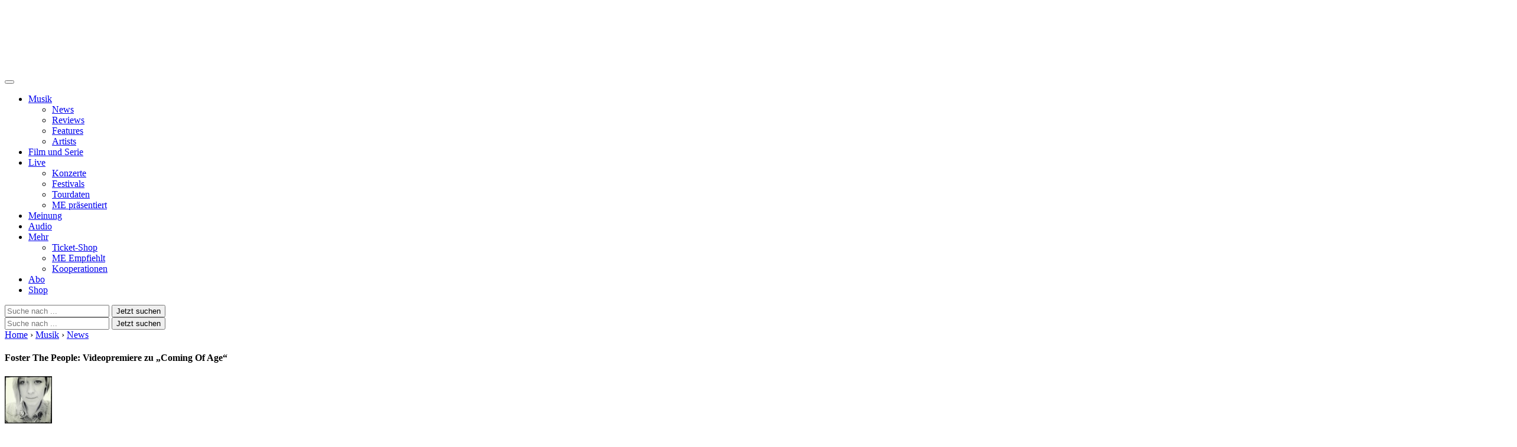

--- FILE ---
content_type: application/x-javascript;charset=utf-8
request_url: https://as.musikexpress.de/id?d_visid_ver=5.4.0&d_fieldgroup=A&mcorgid=B21B678254F601E20A4C98A5%40AdobeOrg&mid=83734515444217092030501018679083799258&d_coppa=true&ts=1769967543740
body_size: -39
content:
{"mid":"83734515444217092030501018679083799258"}